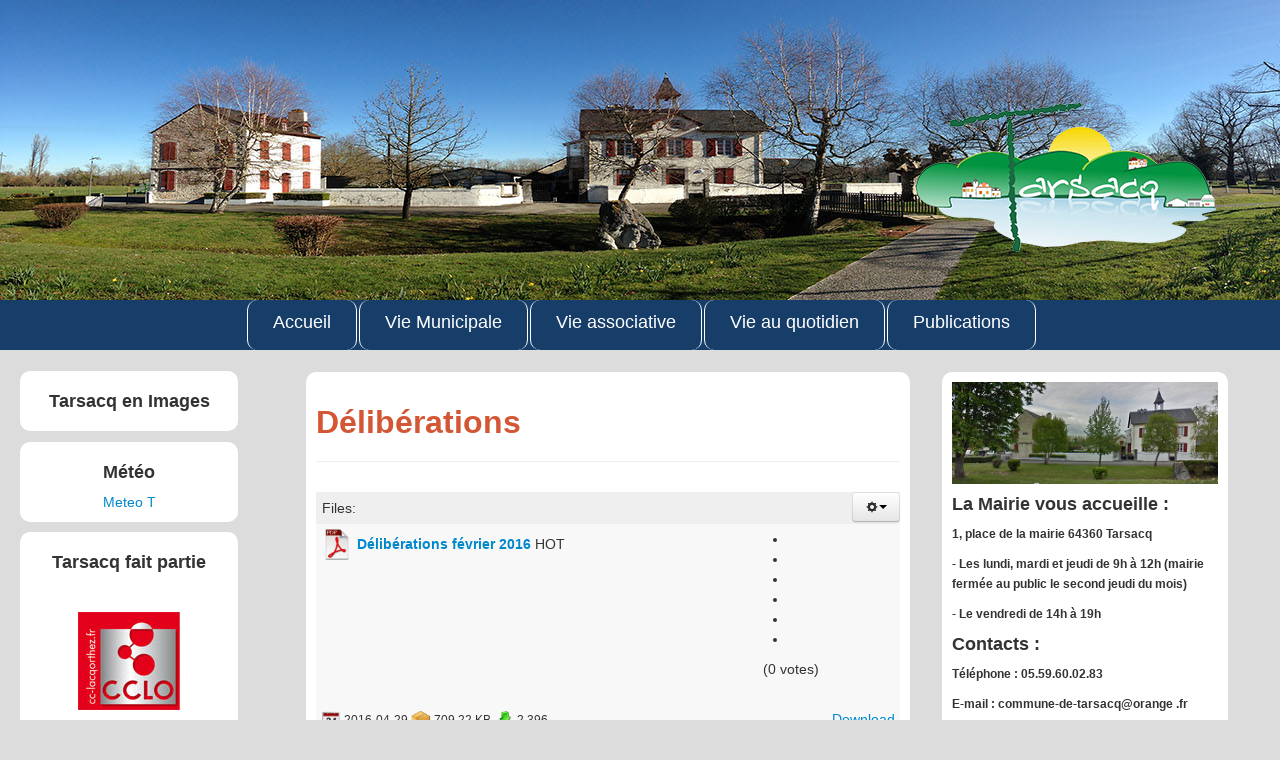

--- FILE ---
content_type: text/html; charset=utf-8
request_url: https://tarsacq.fr/index.php/publications/deliberations
body_size: 6232
content:



<!DOCTYPE html>


<html>
    <head>
      <base href="https://tarsacq.fr/index.php/publications/deliberations" />
  <meta http-equiv="content-type" content="text/html; charset=utf-8" />
  <meta name="author" content="Super Utilisateur" />
  <meta name="generator" content="Joomla! - Open Source Content Management" />
  <title>Délibérations</title>
  <link rel="stylesheet" href="https://tarsacq.fr/plugins/content/jdownloads/jdownloads/css/mos_jdownloads_file.css" type="text/css" />
  <link rel="stylesheet" href="https://tarsacq.fr/components/com_jdownloads/assets/css/jdownloads_fe.css" type="text/css" />
  <link rel="stylesheet" href="https://tarsacq.fr/components/com_jdownloads/assets/css/jdownloads_buttons.css" type="text/css" />
  <link rel="stylesheet" href="https://tarsacq.fr/components/com_jdownloads/assets/rating/css/ajaxvote.css" type="text/css" />
  <link rel="stylesheet" href="https://tarsacq.fr/plugins/content/jdownloads/jdownloads/lightbox/lightbox.css" type="text/css" />
  <link rel="stylesheet" href="https://tarsacq.fr/components/com_jdownloads/assets/css/jdownloads_custom.css" type="text/css" />
  <link rel="stylesheet" href="/media/jui/css/bootstrap.min.css" type="text/css" />
  <link rel="stylesheet" href="/media/jui/css/bootstrap-responsive.css" type="text/css" />
  <link rel="stylesheet" href="/templates/tarsacq/css/style.css" type="text/css" />
  <link rel="stylesheet" href="/modules/mod_slideshowck/themes/default/css/camera.css" type="text/css" />
  <link rel="stylesheet" href="https://fonts.googleapis.com/css?family=Droid+Sans" type="text/css" />
  <link rel="stylesheet" href="http://fonts.googleapis.com/css?family=Open+Sans" type="text/css" />
  <link rel="stylesheet" href="https://tarsacq.fr/modules/mod_gruemenu/css/styles.css" type="text/css" />
  <style type="text/css">
#camera_wrap_95 .camera_pag_ul li img, #camera_wrap_95 .camera_thumbs_cont ul li > img {height:75px;}
#camera_wrap_95 .camera_caption {
	display: block;
	position: absolute;
}
#camera_wrap_95 .camera_caption > div {
	-moz-border-radius: 5px 5px 5px 5px;-webkit-border-radius: 5px 5px 5px 5px;border-radius: 5px 5px 5px 5px;font-size: 12px;font-family:'Droid Sans';
}
#camera_wrap_95 .camera_caption > div div.slideshowck_description {
	font-size: 10px;
}

@media screen and (max-width: 480px) {
		.camera_caption {
			font-size: 0.6em !important;
		}
}
  </style>
  <script src="/media/jui/js/jquery.min.js" type="text/javascript"></script>
  <script src="/media/jui/js/jquery-noconflict.js" type="text/javascript"></script>
  <script src="/media/jui/js/jquery-migrate.min.js" type="text/javascript"></script>
  <script src="/media/jui/js/bootstrap.min.js" type="text/javascript"></script>
  <script src="https://tarsacq.fr/plugins/content/jdownloads/jdownloads/lightbox/lightbox.js" type="text/javascript"></script>
  <script src="https://tarsacq.fr/components/com_jdownloads/assets/rating/js/ajaxvote.js" type="text/javascript"></script>
  <script src="/media/system/js/caption.js" type="text/javascript"></script>
  <script src="/templates/tarsacq/js/main.js" type="text/javascript"></script>
  <script src="/modules/mod_slideshowck/assets/jquery.easing.1.3.js" type="text/javascript"></script>
  <script src="/modules/mod_slideshowck/assets/camera.min.js" type="text/javascript"></script>
  <script src="https://tarsacq.fr/modules/mod_gruemenu/js/touchwipe.min.js" type="text/javascript"></script>
  <script src="https://tarsacq.fr/modules/mod_gruemenu/js/sidr.js" type="text/javascript"></script>
  <script src="https://tarsacq.fr/modules/mod_gruemenu/js/script.js" type="text/javascript"></script>
  <script type="text/javascript">
jQuery(window).on('load',  function() {
				new JCaption('img.caption');
			});
jQuery(document).ready(function($) {
		$( '.navigation-toggle-94' ).sidr( {
			name     : 'sidr-main',
			source   : '#sidr-close, #gruemenu',
			side     : 'left',
			displace : false
		} );
		$( '.sidr-class-toggle-sidr-close' ).click( function() {
			$.sidr( 'close', 'sidr-main' );
			return false;
		} );
});

  </script>
  <script type="text/javascript">
            var live_site = 'https://tarsacq.fr/';
            var jwajaxvote_lang = new Array();
            jwajaxvote_lang['UPDATING'] = 'Updating...';
            jwajaxvote_lang['THANKS'] = 'Thanks for voting.';
            jwajaxvote_lang['ALREADY_VOTE'] = 'You have already voted for this item.';
            jwajaxvote_lang['VOTES'] = 'votes';
            jwajaxvote_lang['VOTE'] = 'vote';
            </script>
            <script type="text/javascript" src="https://tarsacq.fr/components/com_jdownloads/assets/rating/js/ajaxvote.php"></script>
  <!--[if lt IE 9]><script src="http://html5shim.googlecode.com/svn/trunk/html5.js" type="text/javascript"></script><script src="http://css3-mediaqueries-js.googlecode.com/svn/trunk/css3-mediaqueries.js" type="text/javascript"></script><![endif]-->

	
	
    <meta name="viewport" content="width=device-width, initial-scale=1.0">

</head>

<body>
    <div id = 'banner' class="hidden-tablet hidden-phone">
        <img src="/templates/tarsacq/images/logo.png" alt="logo" class="tarsacq ">
    </div>
    <img src="/templates/tarsacq/images/logo.png" alt="logo" class="hidden-desktop">
    <nav class="hidden-tablet hidden-phone">
        <ul class="">
<li class="item-101"><a class="first" href="/index.php" >Accueil</a></li><li class="item-111 deeper parent"><a class="first" href="/index.php/vie-municipale" >Vie Municipale</a><ul class="nav-child unstyled small"><li class="item-113"><a href="/index.php/vie-municipale/le-conseil-municipal" >Le Conseil Municipal</a></li><li class="item-158"><a href="/index.php/vie-municipale/historique" >Historique</a></li><li class="item-115"><a href="/index.php/vie-municipale/etat-civil" >Etat civil</a></li><li class="item-119"><a href="/index.php/vie-municipale/urbanisme" >Urbanisme</a></li><li class="item-120"><a href="/index.php/vie-municipale/cimetiere" >Cimetière</a></li><li class="item-121"><a href="/index.php/vie-municipale/locations" >Locations</a></li><li class="item-116"><a href="/index.php/vie-municipale/ecole" >Ecole</a></li><li class="item-117"><a href="/index.php/vie-municipale/ccas" >CCAS</a></li><li class="item-159"><a href="/index.php/vie-municipale/office-de-tourisme" >Office de tourisme</a></li></ul></li><li class="item-118 deeper parent"><a class="first" href="/index.php/vie-associative" >Vie associative</a><ul class="nav-child unstyled small"><li class="item-122"><a href="/index.php/vie-associative/l-acca-de-tarsacq" >L'ACCA de Tarsacq</a></li><li class="item-123"><a href="/index.php/vie-associative/le-foyer-rural" >Le foyer rural</a></li><li class="item-124"><a href="/index.php/vie-associative/sac-de-billes" >Sac de billes</a></li></ul></li><li class="item-114 deeper parent"><a class="first" href="/index.php/vie-au-quotidien" >Vie au quotidien</a><ul class="nav-child unstyled small"><li class="item-127"><a href="/index.php/vie-au-quotidien/entreprises-et-artisans" >Entreprises et Artisans</a></li><li class="item-128"><a href="/index.php/vie-au-quotidien/services-a-la-personne" >Services à la personne</a></li><li class="item-125"><a href="/index.php/vie-au-quotidien/infrastructures" >Infrastructures</a></li><li class="item-126"><a href="/index.php/vie-au-quotidien/collecte-des-dechets" >Collecte des déchets</a></li></ul></li><li class="item-108 active deeper parent"><a class="first" href="/index.php/publications" >Publications</a><ul class="nav-child unstyled small"><li class="item-109"><a href="/index.php/publications/informations" >Informations</a></li><li class="item-110"><a href="/index.php/publications/actualites" >Actualités</a></li><li class="item-141 current active"><a href="/index.php/publications/deliberations" >Délibérations</a></li><li class="item-142"><a href="/index.php/publications/gazettes" >Gazettes</a></li></ul></li></ul>

    </nav>  
    <div class="hidden-desktop">
<style>

/* Top-to-Bottom */
#gruemenu.grue_94 ul li { margin:0!important; padding:0!important }
#gruemenu.grue_94 > ul > li {float: left; display: inline-block; }
#gruemenu.grue_94 > ul > li.has-sub > a::after {border-top-color: #D1E3FB;  right: 17px; top: 50%; margin-top:-5px; }
#gruemenu.grue_94 > ul > li.has-sub.active > a::after,
#gruemenu.grue_94 > ul > li.has-sub:hover > a {border-top-color: #FFFFFF;}
#gruemenu.grue_94 ul ul { position: absolute; left: -9999px; top: auto; padding-top: 6px;}
#gruemenu.grue_94 > ul > li > ul::after { content: ""; position: absolute; width: 0; height: 0; border: 5px solid transparent; top: -3px; left: 20px;}
#gruemenu.grue_94 ul ul ul::after {content: "";position: absolute; width: 0; height: 0; border: 5px solid transparent;  top: 11px; left: -3px;}
#gruemenu.grue_94 > ul > li:hover > ul {top: auto;left: 0;}
#gruemenu.grue_94 ul ul ul {padding-top: 0;padding-left: 6px;}
#gruemenu.grue_94 ul ul > li:hover > ul {left: 220px;top: 0;}
#gruemenu.grue_94 > ul > li > ul::after { border-bottom-color: #192F4D}
#gruemenu.grue_94 ul ul ul::after {border-right-color:  #192F4D }
#gruemenu.grue_94 ul ul li.has-sub > a::after {border-left-color: #D1E3FB;   right: 17px; top: 14px; }
#gruemenu.grue_94 ul ul li.has-sub.active > a::after,
#gruemenu.grue_94 ul ul li.has-sub:hover > a::after {border-left-color:#FFFFFF; }
#gruemenu.grue_94 { background: #192F4D; }
#gruemenu.grue_94 ul li a, #gruemenu.grue_94 
#gruemenu.grue_94 {font-family: "Open Sans", Arial, Helvetica, sans-serif ;}
#gruemenu.grue_94,
#gruemenu.grue_94 ul,
#gruemenu.grue_94 ul li,
#gruemenu.grue_94 ul > li > a { font-size:13px}
#gruemenu.grue_94 ul > li > ul > li > a { font-size:11px!important}
#gruemenu.grue_94 > ul > li > a { color: #D1E3FB; text-transform:uppercase}
#gruemenu.grue_94 > ul > li:hover > a,
#gruemenu.grue_94 > ul > li > a:hover,
#gruemenu.grue_94 > ul > li.active > a {color: #FFFFFF; background: #11243D;}
#gruemenu.grue_94 ul ul li:hover > a,
#gruemenu.grue_94 ul ul li.active > a {color: #FFFFFF; background: #11243D;}
#gruemenu.grue_94 ul ul li a, #navigation-toggle {color: #D1E3FB; background: #192F4D;}
#gruemenu.grue_94 ul ul li:hover > a,
#gruemenu.grue_94 ul ul li.active > a,
#navigation-toggle:hover {color: #FFFFFF;background:#11243D;}
#gruemenu.grue_94 #menu-button{ color: #D1E3FB; }
#gruemenu.grue_94 {-webkit-border-radius: 3px; -moz-border-radius: 3px; -o-border-radius: 3px; border-radius: 3px;  border-radius: 3px;}
#gruemenu.grue_94 ul li:first-child > a  { border-top-left-radius: 3px; border-bottom-left-radius: 3px;}
#gruemenu.grue_94 ul ul li:first-child > a { border-top-left-radius: 3px; border-top-right-radius: 3px; border-bottom-left-radius: 0px; border-bottom-right-radius: px;}
#gruemenu.grue_94 ul ul li:last-child > a {border-top-left-radius: 0px; border-top-right-radius: 0px; border-bottom-left-radius: 3px; border-bottom-right-radius: 3px;}
#gruemenu.grue_94 #menu-button::after {border-top: 2px solid #D1E3FB; border-bottom: 2px solid #D1E3FB; }
#gruemenu.grue_94 #menu-button::before {border-top: 2px solid #D1E3FB; }
/* Enable Fixed Menu */
/* Enable Mobile Menu */
@media screen and (max-width: 720px) {
#navigation-toggle { z-index:999; display:block; position:fixed; top:10px; right:10px; padding:10px 10px; box-shadow:0px 1px 1px rgba(0,0,0,0.15);	border-radius:3px;	text-shadow:0px 1px 0px rgba(0,0,0,0.5); font-size:20px;		transition:color linear 0.15s; text-decoration: none !important; }
#navigation-toggle span.nav-line { display:block; height:3px; width:20px; margin-bottom:4px; background:#fff}
#navigation-toggle:hover {text-decoration:none;	}
#gruemenu.grue_94  {display: none;}
}	
</style>

<a href="#sidr-main" id="navigation-toggle" class="navigation-toggle-94"><span class="nav-line"></span><span class="nav-line"></span><span class="nav-line"></span></a>
<div id="sidr-close"><a href="#sidr-close" class="toggle-sidr-close"></a></div>
<div id="gruemenu" class="grue_94 ">
<ul >
<li class="item-101"><a class="first" href="/index.php" >Accueil</a></li><li class="item-111 has-sub parent"><a class="first" href="/index.php/vie-municipale" >Vie Municipale</a><ul class="sub-menu"><li class="item-113"><a href="/index.php/vie-municipale/le-conseil-municipal" >Le Conseil Municipal</a></li><li class="item-158"><a href="/index.php/vie-municipale/historique" >Historique</a></li><li class="item-115"><a href="/index.php/vie-municipale/etat-civil" >Etat civil</a></li><li class="item-119"><a href="/index.php/vie-municipale/urbanisme" >Urbanisme</a></li><li class="item-120"><a href="/index.php/vie-municipale/cimetiere" >Cimetière</a></li><li class="item-121"><a href="/index.php/vie-municipale/locations" >Locations</a></li><li class="item-116"><a href="/index.php/vie-municipale/ecole" >Ecole</a></li><li class="item-117"><a href="/index.php/vie-municipale/ccas" >CCAS</a></li><li class="item-159"><a href="/index.php/vie-municipale/office-de-tourisme" >Office de tourisme</a></li></ul></li><li class="item-118 has-sub parent"><a class="first" href="/index.php/vie-associative" >Vie associative</a><ul class="sub-menu"><li class="item-122"><a href="/index.php/vie-associative/l-acca-de-tarsacq" >L'ACCA de Tarsacq</a></li><li class="item-123"><a href="/index.php/vie-associative/le-foyer-rural" >Le foyer rural</a></li><li class="item-124"><a href="/index.php/vie-associative/sac-de-billes" >Sac de billes</a></li></ul></li><li class="item-114 has-sub parent"><a class="first" href="/index.php/vie-au-quotidien" >Vie au quotidien</a><ul class="sub-menu"><li class="item-127"><a href="/index.php/vie-au-quotidien/entreprises-et-artisans" >Entreprises et Artisans</a></li><li class="item-128"><a href="/index.php/vie-au-quotidien/services-a-la-personne" >Services à la personne</a></li><li class="item-125"><a href="/index.php/vie-au-quotidien/infrastructures" >Infrastructures</a></li><li class="item-126"><a href="/index.php/vie-au-quotidien/collecte-des-dechets" >Collecte des déchets</a></li></ul></li><li class="item-108 active has-sub parent"><a class="first" href="/index.php/publications" >Publications</a><ul class="sub-menu"><li class="item-109"><a href="/index.php/publications/informations" >Informations</a></li><li class="item-110"><a href="/index.php/publications/actualites" >Actualités</a></li><li class="item-141 current active"><a href="/index.php/publications/deliberations" >Délibérations</a></li><li class="item-142"><a href="/index.php/publications/gazettes" >Gazettes</a></li></ul></li></ul>
</div>

<script type="text/javascript">
  var el = document.getElementById('TheGrue');
  if(el) {el.style.display += el.style.display = 'none';}
</script>




</div>
    <div class='content container-fluid'>
	<div class="row-fluid">
        <div class="left span2 hidden-tablet hidden-phone" >
            
            <aside>
                <h4>Tarsacq en Images</h4>
                
		<!--[if lte IE 7]>
		<link href="/modules/mod_slideshowck/themes/default/css/camera_ie.css" rel="stylesheet" type="text/css" />
		<![endif]-->
		<!--[if IE 8]>
		<link href="/modules/mod_slideshowck/themes/default/css/camera_ie8.css" rel="stylesheet" type="text/css" />
		<![endif]--><script type="text/javascript">
       jQuery(function(){
        jQuery('#camera_wrap_95').camera({
                height: '62%',
                minHeight: '',
                pauseOnClick: false,
                hover: 1,
                fx: 'random',
                loader: 'pie',
                pagination: 1,
                thumbnails: 1,
                thumbheight: 75,
                thumbwidth: 100,
                time: 7000,
                transPeriod: 1500,
                alignment: 'center',
                autoAdvance: 1,
                mobileAutoAdvance: 1,
                portrait: 0,
                barDirection: 'leftToRight',
                imagePath: '/modules/mod_slideshowck/images/',
                lightbox: 'mediaboxck',
                fullpage: 0,
				mobileimageresolution: '0',
                navigationHover: true,
					mobileNavHover: true,
					navigation: true,
					playPause: true,
                barPosition: 'bottom',
				container: ''
        });
}); </script><!-- debut Slideshow CK -->
<div class="slideshowck camera_wrap camera_amber_skin" id="camera_wrap_95">
			<div data-thumb="/images/slider/th/DSC_0086_th.JPG" data-src="/images/slider/DSC_0086.JPG" >
					</div>
		<div data-thumb="/images/slider/th/canal_th.jpg" data-src="/images/slider/canal.jpg" >
					</div>
		<div data-thumb="/images/slider/th/DSC_0083 (2)_th.JPG" data-src="/images/slider/DSC_0083 (2).JPG" >
					</div>
		<div data-thumb="/images/slider/th/DSC_0034_th.JPG" data-src="/images/slider/DSC_0034.JPG" >
					</div>
		<div data-thumb="/images/slider/th/P1050032_th.JPG" data-src="/images/slider/P1050032.JPG" >
					</div>
		<div data-thumb="/images/slider/th/DSC_0087_th.JPG" data-src="/images/slider/DSC_0087.JPG" >
					</div>
		<div data-thumb="/images/slider/th/DSC_0093_th.JPG" data-src="/images/slider/DSC_0093.JPG" >
					</div>
</div>
<div style="clear:both;"></div>
<!-- fin Slideshow CK -->

                
            </aside>
            <aside>
                <h4>Météo</h4>
                <a id='lcm2K13_305' href='http://france.lachainemeteo.com/meteo-france/ville/previsions-meteo-tarsacq-39986-0.php'>Meteo T</a>
                <script src='http://services.lachainemeteo.com/meteodirect/generationjs/javascript?type_affichage=vignette&w=140&h=175&idc=lcm2K13&entite=39986&type_entite=1&echeance=0&rand=305'></script>
            </aside>
            <aside>
                <h4>Tarsacq fait partie</h4>
                <br>
                
                <ul class="logo">
                    <li><a href="http://www.cc-lacqorthez.fr/" target="blank">
					<img src="/templates/tarsacq/images/lacq_part.jpg" alt="logo_lacq"></a></li>
                    <li><a href="http://www.le64.fr/accueil.html" target="blank">
					<img src="/templates/tarsacq/images/logo_dep.png" alt="logo_dep"></a></li>
                    <li><a href="http://laregion-alpc.fr/" target="blank">
					<img src="/templates/tarsacq/images/region.png" alt="logo_reg"></a></li>
					<li><a href="http://coeurdebearn.com/" target="blank">
					<img src="/templates/tarsacq/images/COEURDEBEARN.jpg" alt="logo_cdb"></a></li>
                </ul>
				
            </aside>
        </div>
        <div class="content-top hidden-tablet hidden-phone" >
            <div class="span6 offset1 info">
						<div id="system-message-container">
	</div>

                        <div class="item-page" itemscope itemtype="http://schema.org/Article">
	<meta itemprop="inLanguage" content="fr-FR" />
	
		
			<div class="page-header">
		<h2 itemprop="name">
							Délibérations					</h2>
							</div>
							
<div class="icons">
	
					<div class="btn-group pull-right">
				<a class="btn dropdown-toggle" data-toggle="dropdown" href="#"> <span class="icon-cog"></span><span class="caret"></span> </a>
								<ul class="dropdown-menu">
											<li class="print-icon"> <a href="/index.php/publications/deliberations?tmpl=component&amp;print=1&amp;page=" title="Imprimer" onclick="window.open(this.href,'win2','status=no,toolbar=no,scrollbars=yes,titlebar=no,menubar=no,resizable=yes,width=640,height=480,directories=no,location=no'); return false;" rel="nofollow"><span class="icon-print"></span>Imprimer</a> </li>
																<li class="email-icon"> <a href="/index.php/component/mailto/?tmpl=component&amp;template=tarsacq&amp;link=8f80f32faa44273228f0de248b0c0c55c6ca12f3" title="E-mail" onclick="window.open(this.href,'win2','width=400,height=350,menubar=yes,resizable=yes'); return false;" rel="nofollow"><span class="icon-envelope"></span>E-mail</a> </li>
														</ul>
			</div>
		
	</div>
			
	
	
		
						<div itemprop="articleBody">
		<p><div class="jd_content"><div style="background-color:#EFEFEF; padding:6px;">
Files:</div>

<table class = "" width="100%" border="0" cellpadding="5" cellspacing="5" style="background:#F8F8F8;border-bottom:1px solid #cccccc;">
     <tr valign="top">
        <td width="80%" valign="top"><a href="/index.php/component/jdownloads/download/3-deliberations/4-deliberation-fevrier-2016"><img src="https://tarsacq.fr/images/jdownloads/fileimages/pdf.png" align="top" width="32" height="32" border="0" alt="" /></a>  <b><a href="/index.php/component/jdownloads/download/3-deliberations/4-deliberation-fevrier-2016">Délibérations février 2016</a></b>
            <span class="jdbutton jred jstatus">HOT</span> 
        </td>
        <td>
            <div class="jwajaxvote-inline-rating">
            <ul class="jwajaxvote-star-rating">
            <li id="rating4" class="current-rating" style="width:0%;"></li>
            <li><a href="javascript:void(null)" onclick="javascript:jwAjaxVote(4,1,0,0);" title="1 star out of 5" class="one-star"></a></li>
            <li><a href="javascript:void(null)" onclick="javascript:jwAjaxVote(4,2,0,0);" title="2 stars out of 5" class="two-stars"></a></li>
            <li><a href="javascript:void(null)" onclick="javascript:jwAjaxVote(4,3,0,0);" title="3 stars out of 5" class="three-stars"></a></li>
            <li><a href="javascript:void(null)" onclick="javascript:jwAjaxVote(4,4,0,0);" title="4 stars out of 5" class="four-stars"></a></li>
            <li><a href="javascript:void(null)" onclick="javascript:jwAjaxVote(4,5,0,0);" title="5 stars out of 5" class="five-stars"></a></li>
            </ul>
            <div id="jwajaxvote4" class="jwajaxvote-box">
            (0 votes)
            </div>
            </div>
            <div class="jwajaxvote-clr"></div></td>
       <td></td>
     </tr>
     <tr valign="top">
        <td valign="top" class="jd_body"></td>        
        <td valign="top" class="jd_body" width="90%"></td>
     </tr>
     <tr>
        <td valign="top" width="10%" align="center"></td>
     </tr>
     <tr>
        <td class = "" style="background:#F8F8F8; padding:5px;" valign="top" width="90%"><small>   <img src="https://tarsacq.fr/images/jdownloads/miniimages/date.png" style="vertical-align:middle;" width="20" height="20" border="0" alt="Date" title="Date" />&nbsp;2016-04-29   <img src="https://tarsacq.fr/images/jdownloads/miniimages/stuff.png" style="vertical-align:middle;" width="20" height="20" border="0" alt="File Size" title="File Size" />&nbsp;709.22 KB <img src="https://tarsacq.fr/images/jdownloads/miniimages/download.png" style="vertical-align:middle;" width="20" height="20" border="0" alt="Download" title="Downloads" />&nbsp;2 396</small></td>
<td> </td>
        <td valign="top" width="10%" align="center">
            <a  href="/index.php/component/jdownloads/summary/3-deliberations/4-deliberation-fevrier-2016" alt="Download" class="jdbutton jorange jsmall">Download</a>
        </td>
     </tr>
     <tr><td></td></tr>
</table></div></p>
<p><div class="jd_content">

<table class = "" width="100%" border="0" cellpadding="5" cellspacing="5" style="background:#F8F8F8;border-bottom:1px solid #cccccc;">
     <tr valign="top">
        <td width="80%" valign="top"><a href="/index.php/component/jdownloads/download/3-deliberations/5-deliberation-mars-2016"><img src="https://tarsacq.fr/images/jdownloads/fileimages/pdf.png" align="top" width="32" height="32" border="0" alt="" /></a>  <b><a href="/index.php/component/jdownloads/download/3-deliberations/5-deliberation-mars-2016">Délibérations mars 2016</a></b>
            <span class="jdbutton jred jstatus">HOT</span> 
        </td>
        <td>
            <div class="jwajaxvote-inline-rating">
            <ul class="jwajaxvote-star-rating">
            <li id="rating5" class="current-rating" style="width:0%;"></li>
            <li><a href="javascript:void(null)" onclick="javascript:jwAjaxVote(5,1,0,0);" title="1 star out of 5" class="one-star"></a></li>
            <li><a href="javascript:void(null)" onclick="javascript:jwAjaxVote(5,2,0,0);" title="2 stars out of 5" class="two-stars"></a></li>
            <li><a href="javascript:void(null)" onclick="javascript:jwAjaxVote(5,3,0,0);" title="3 stars out of 5" class="three-stars"></a></li>
            <li><a href="javascript:void(null)" onclick="javascript:jwAjaxVote(5,4,0,0);" title="4 stars out of 5" class="four-stars"></a></li>
            <li><a href="javascript:void(null)" onclick="javascript:jwAjaxVote(5,5,0,0);" title="5 stars out of 5" class="five-stars"></a></li>
            </ul>
            <div id="jwajaxvote5" class="jwajaxvote-box">
            (0 votes)
            </div>
            </div>
            <div class="jwajaxvote-clr"></div></td>
       <td></td>
     </tr>
     <tr valign="top">
        <td valign="top" class="jd_body"></td>        
        <td valign="top" class="jd_body" width="90%"></td>
     </tr>
     <tr>
        <td valign="top" width="10%" align="center"></td>
     </tr>
     <tr>
        <td class = "" style="background:#F8F8F8; padding:5px;" valign="top" width="90%"><small>   <img src="https://tarsacq.fr/images/jdownloads/miniimages/date.png" style="vertical-align:middle;" width="20" height="20" border="0" alt="Date" title="Date" />&nbsp;2016-04-29   <img src="https://tarsacq.fr/images/jdownloads/miniimages/stuff.png" style="vertical-align:middle;" width="20" height="20" border="0" alt="File Size" title="File Size" />&nbsp;1.14 MB <img src="https://tarsacq.fr/images/jdownloads/miniimages/download.png" style="vertical-align:middle;" width="20" height="20" border="0" alt="Download" title="Downloads" />&nbsp;2 763</small></td>
<td> </td>
        <td valign="top" width="10%" align="center">
            <a  href="/index.php/component/jdownloads/summary/3-deliberations/5-deliberation-mars-2016" alt="Download" class="jdbutton jorange jsmall">Download</a>
        </td>
     </tr>
     <tr><td></td></tr>
</table></div></p>
<p><div class="jd_content">

<table class = "" width="100%" border="0" cellpadding="5" cellspacing="5" style="background:#F8F8F8;border-bottom:1px solid #cccccc;">
     <tr valign="top">
        <td width="80%" valign="top"><a href="/index.php/component/jdownloads/download/3-deliberations/6-deliberation-avril-2016"><img src="https://tarsacq.fr/images/jdownloads/fileimages/pdf.png" align="top" width="32" height="32" border="0" alt="" /></a>  <b><a href="/index.php/component/jdownloads/download/3-deliberations/6-deliberation-avril-2016">Délibérations avril 2016</a></b>
            <span class="jdbutton jred jstatus">HOT</span> 
        </td>
        <td>
            <div class="jwajaxvote-inline-rating">
            <ul class="jwajaxvote-star-rating">
            <li id="rating6" class="current-rating" style="width:0%;"></li>
            <li><a href="javascript:void(null)" onclick="javascript:jwAjaxVote(6,1,0,0);" title="1 star out of 5" class="one-star"></a></li>
            <li><a href="javascript:void(null)" onclick="javascript:jwAjaxVote(6,2,0,0);" title="2 stars out of 5" class="two-stars"></a></li>
            <li><a href="javascript:void(null)" onclick="javascript:jwAjaxVote(6,3,0,0);" title="3 stars out of 5" class="three-stars"></a></li>
            <li><a href="javascript:void(null)" onclick="javascript:jwAjaxVote(6,4,0,0);" title="4 stars out of 5" class="four-stars"></a></li>
            <li><a href="javascript:void(null)" onclick="javascript:jwAjaxVote(6,5,0,0);" title="5 stars out of 5" class="five-stars"></a></li>
            </ul>
            <div id="jwajaxvote6" class="jwajaxvote-box">
            (0 votes)
            </div>
            </div>
            <div class="jwajaxvote-clr"></div></td>
       <td></td>
     </tr>
     <tr valign="top">
        <td valign="top" class="jd_body"></td>        
        <td valign="top" class="jd_body" width="90%"></td>
     </tr>
     <tr>
        <td valign="top" width="10%" align="center"></td>
     </tr>
     <tr>
        <td class = "" style="background:#F8F8F8; padding:5px;" valign="top" width="90%"><small>   <img src="https://tarsacq.fr/images/jdownloads/miniimages/date.png" style="vertical-align:middle;" width="20" height="20" border="0" alt="Date" title="Date" />&nbsp;2016-04-29   <img src="https://tarsacq.fr/images/jdownloads/miniimages/stuff.png" style="vertical-align:middle;" width="20" height="20" border="0" alt="File Size" title="File Size" />&nbsp;489.8 KB <img src="https://tarsacq.fr/images/jdownloads/miniimages/download.png" style="vertical-align:middle;" width="20" height="20" border="0" alt="Download" title="Downloads" />&nbsp;2 282</small></td>
<td> </td>
        <td valign="top" width="10%" align="center">
            <a  href="/index.php/component/jdownloads/summary/3-deliberations/6-deliberation-avril-2016" alt="Download" class="jdbutton jorange jsmall">Download</a>
        </td>
     </tr>
     <tr><td></td></tr>
</table></div></p> 	</div>

				<dl class="article-info muted">

		
			<dt class="article-info-term">
									Détails							</dt>

			
			
			
										<dd class="published">
				<span class="icon-calendar"></span>
				<time datetime="2016-04-13T14:13:47+00:00" itemprop="datePublished">
					Publication : 13 avril 2016				</time>
			</dd>					
					
			
						</dl>
			
								</div>

		</div>
            <div class="span3 info">
                <img src="/templates/tarsacq/images/mairie.png" alt="mairie">
                <h4>La Mairie vous accueille :</h4>
                <h6>1, place de la mairie 64360 Tarsacq</h6>
                <h6>- Les lundi, mardi et jeudi de 9h à 12h (mairie fermée au public le second jeudi du mois)</h6>
                <h6>- Le vendredi de 14h à 19h</h6>
                <h4>Contacts :</h4>
                <h6>Téléphone : 05.59.60.02.83</h6>
                <h6>E-mail : commune-de-tarsacq@orange .fr</h6>
        </div>
           
               

            </div>
			        <div class="hidden-desktop" >
            <div class="span6  info">
						<div id="system-message-container">
	</div>

                        <div class="item-page" itemscope itemtype="http://schema.org/Article">
	<meta itemprop="inLanguage" content="fr-FR" />
	
		
			<div class="page-header">
		<h2 itemprop="name">
							Délibérations					</h2>
							</div>
							
<div class="icons">
	
					<div class="btn-group pull-right">
				<a class="btn dropdown-toggle" data-toggle="dropdown" href="#"> <span class="icon-cog"></span><span class="caret"></span> </a>
								<ul class="dropdown-menu">
											<li class="print-icon"> <a href="/index.php/publications/deliberations?tmpl=component&amp;print=1&amp;page=" title="Imprimer" onclick="window.open(this.href,'win2','status=no,toolbar=no,scrollbars=yes,titlebar=no,menubar=no,resizable=yes,width=640,height=480,directories=no,location=no'); return false;" rel="nofollow"><span class="icon-print"></span>Imprimer</a> </li>
																<li class="email-icon"> <a href="/index.php/component/mailto/?tmpl=component&amp;template=tarsacq&amp;link=8f80f32faa44273228f0de248b0c0c55c6ca12f3" title="E-mail" onclick="window.open(this.href,'win2','width=400,height=350,menubar=yes,resizable=yes'); return false;" rel="nofollow"><span class="icon-envelope"></span>E-mail</a> </li>
														</ul>
			</div>
		
	</div>
			
	
	
		
						<div itemprop="articleBody">
		<p><div class="jd_content"><div style="background-color:#EFEFEF; padding:6px;">
Files:</div>

<table class = "" width="100%" border="0" cellpadding="5" cellspacing="5" style="background:#F8F8F8;border-bottom:1px solid #cccccc;">
     <tr valign="top">
        <td width="80%" valign="top"><a href="/index.php/component/jdownloads/download/3-deliberations/4-deliberation-fevrier-2016"><img src="https://tarsacq.fr/images/jdownloads/fileimages/pdf.png" align="top" width="32" height="32" border="0" alt="" /></a>  <b><a href="/index.php/component/jdownloads/download/3-deliberations/4-deliberation-fevrier-2016">Délibérations février 2016</a></b>
            <span class="jdbutton jred jstatus">HOT</span> 
        </td>
        <td>
            <div class="jwajaxvote-inline-rating">
            <ul class="jwajaxvote-star-rating">
            <li id="rating4" class="current-rating" style="width:0%;"></li>
            <li><a href="javascript:void(null)" onclick="javascript:jwAjaxVote(4,1,0,0);" title="1 star out of 5" class="one-star"></a></li>
            <li><a href="javascript:void(null)" onclick="javascript:jwAjaxVote(4,2,0,0);" title="2 stars out of 5" class="two-stars"></a></li>
            <li><a href="javascript:void(null)" onclick="javascript:jwAjaxVote(4,3,0,0);" title="3 stars out of 5" class="three-stars"></a></li>
            <li><a href="javascript:void(null)" onclick="javascript:jwAjaxVote(4,4,0,0);" title="4 stars out of 5" class="four-stars"></a></li>
            <li><a href="javascript:void(null)" onclick="javascript:jwAjaxVote(4,5,0,0);" title="5 stars out of 5" class="five-stars"></a></li>
            </ul>
            <div id="jwajaxvote4" class="jwajaxvote-box">
            (0 votes)
            </div>
            </div>
            <div class="jwajaxvote-clr"></div></td>
       <td></td>
     </tr>
     <tr valign="top">
        <td valign="top" class="jd_body"></td>        
        <td valign="top" class="jd_body" width="90%"></td>
     </tr>
     <tr>
        <td valign="top" width="10%" align="center"></td>
     </tr>
     <tr>
        <td class = "" style="background:#F8F8F8; padding:5px;" valign="top" width="90%"><small>   <img src="https://tarsacq.fr/images/jdownloads/miniimages/date.png" style="vertical-align:middle;" width="20" height="20" border="0" alt="Date" title="Date" />&nbsp;2016-04-29   <img src="https://tarsacq.fr/images/jdownloads/miniimages/stuff.png" style="vertical-align:middle;" width="20" height="20" border="0" alt="File Size" title="File Size" />&nbsp;709.22 KB <img src="https://tarsacq.fr/images/jdownloads/miniimages/download.png" style="vertical-align:middle;" width="20" height="20" border="0" alt="Download" title="Downloads" />&nbsp;2 396</small></td>
<td> </td>
        <td valign="top" width="10%" align="center">
            <a  href="/index.php/component/jdownloads/summary/3-deliberations/4-deliberation-fevrier-2016" alt="Download" class="jdbutton jorange jsmall">Download</a>
        </td>
     </tr>
     <tr><td></td></tr>
</table></div></p>
<p><div class="jd_content">

<table class = "" width="100%" border="0" cellpadding="5" cellspacing="5" style="background:#F8F8F8;border-bottom:1px solid #cccccc;">
     <tr valign="top">
        <td width="80%" valign="top"><a href="/index.php/component/jdownloads/download/3-deliberations/5-deliberation-mars-2016"><img src="https://tarsacq.fr/images/jdownloads/fileimages/pdf.png" align="top" width="32" height="32" border="0" alt="" /></a>  <b><a href="/index.php/component/jdownloads/download/3-deliberations/5-deliberation-mars-2016">Délibérations mars 2016</a></b>
            <span class="jdbutton jred jstatus">HOT</span> 
        </td>
        <td>
            <div class="jwajaxvote-inline-rating">
            <ul class="jwajaxvote-star-rating">
            <li id="rating5" class="current-rating" style="width:0%;"></li>
            <li><a href="javascript:void(null)" onclick="javascript:jwAjaxVote(5,1,0,0);" title="1 star out of 5" class="one-star"></a></li>
            <li><a href="javascript:void(null)" onclick="javascript:jwAjaxVote(5,2,0,0);" title="2 stars out of 5" class="two-stars"></a></li>
            <li><a href="javascript:void(null)" onclick="javascript:jwAjaxVote(5,3,0,0);" title="3 stars out of 5" class="three-stars"></a></li>
            <li><a href="javascript:void(null)" onclick="javascript:jwAjaxVote(5,4,0,0);" title="4 stars out of 5" class="four-stars"></a></li>
            <li><a href="javascript:void(null)" onclick="javascript:jwAjaxVote(5,5,0,0);" title="5 stars out of 5" class="five-stars"></a></li>
            </ul>
            <div id="jwajaxvote5" class="jwajaxvote-box">
            (0 votes)
            </div>
            </div>
            <div class="jwajaxvote-clr"></div></td>
       <td></td>
     </tr>
     <tr valign="top">
        <td valign="top" class="jd_body"></td>        
        <td valign="top" class="jd_body" width="90%"></td>
     </tr>
     <tr>
        <td valign="top" width="10%" align="center"></td>
     </tr>
     <tr>
        <td class = "" style="background:#F8F8F8; padding:5px;" valign="top" width="90%"><small>   <img src="https://tarsacq.fr/images/jdownloads/miniimages/date.png" style="vertical-align:middle;" width="20" height="20" border="0" alt="Date" title="Date" />&nbsp;2016-04-29   <img src="https://tarsacq.fr/images/jdownloads/miniimages/stuff.png" style="vertical-align:middle;" width="20" height="20" border="0" alt="File Size" title="File Size" />&nbsp;1.14 MB <img src="https://tarsacq.fr/images/jdownloads/miniimages/download.png" style="vertical-align:middle;" width="20" height="20" border="0" alt="Download" title="Downloads" />&nbsp;2 763</small></td>
<td> </td>
        <td valign="top" width="10%" align="center">
            <a  href="/index.php/component/jdownloads/summary/3-deliberations/5-deliberation-mars-2016" alt="Download" class="jdbutton jorange jsmall">Download</a>
        </td>
     </tr>
     <tr><td></td></tr>
</table></div></p>
<p><div class="jd_content">

<table class = "" width="100%" border="0" cellpadding="5" cellspacing="5" style="background:#F8F8F8;border-bottom:1px solid #cccccc;">
     <tr valign="top">
        <td width="80%" valign="top"><a href="/index.php/component/jdownloads/download/3-deliberations/6-deliberation-avril-2016"><img src="https://tarsacq.fr/images/jdownloads/fileimages/pdf.png" align="top" width="32" height="32" border="0" alt="" /></a>  <b><a href="/index.php/component/jdownloads/download/3-deliberations/6-deliberation-avril-2016">Délibérations avril 2016</a></b>
            <span class="jdbutton jred jstatus">HOT</span> 
        </td>
        <td>
            <div class="jwajaxvote-inline-rating">
            <ul class="jwajaxvote-star-rating">
            <li id="rating6" class="current-rating" style="width:0%;"></li>
            <li><a href="javascript:void(null)" onclick="javascript:jwAjaxVote(6,1,0,0);" title="1 star out of 5" class="one-star"></a></li>
            <li><a href="javascript:void(null)" onclick="javascript:jwAjaxVote(6,2,0,0);" title="2 stars out of 5" class="two-stars"></a></li>
            <li><a href="javascript:void(null)" onclick="javascript:jwAjaxVote(6,3,0,0);" title="3 stars out of 5" class="three-stars"></a></li>
            <li><a href="javascript:void(null)" onclick="javascript:jwAjaxVote(6,4,0,0);" title="4 stars out of 5" class="four-stars"></a></li>
            <li><a href="javascript:void(null)" onclick="javascript:jwAjaxVote(6,5,0,0);" title="5 stars out of 5" class="five-stars"></a></li>
            </ul>
            <div id="jwajaxvote6" class="jwajaxvote-box">
            (0 votes)
            </div>
            </div>
            <div class="jwajaxvote-clr"></div></td>
       <td></td>
     </tr>
     <tr valign="top">
        <td valign="top" class="jd_body"></td>        
        <td valign="top" class="jd_body" width="90%"></td>
     </tr>
     <tr>
        <td valign="top" width="10%" align="center"></td>
     </tr>
     <tr>
        <td class = "" style="background:#F8F8F8; padding:5px;" valign="top" width="90%"><small>   <img src="https://tarsacq.fr/images/jdownloads/miniimages/date.png" style="vertical-align:middle;" width="20" height="20" border="0" alt="Date" title="Date" />&nbsp;2016-04-29   <img src="https://tarsacq.fr/images/jdownloads/miniimages/stuff.png" style="vertical-align:middle;" width="20" height="20" border="0" alt="File Size" title="File Size" />&nbsp;489.8 KB <img src="https://tarsacq.fr/images/jdownloads/miniimages/download.png" style="vertical-align:middle;" width="20" height="20" border="0" alt="Download" title="Downloads" />&nbsp;2 282</small></td>
<td> </td>
        <td valign="top" width="10%" align="center">
            <a  href="/index.php/component/jdownloads/summary/3-deliberations/6-deliberation-avril-2016" alt="Download" class="jdbutton jorange jsmall">Download</a>
        </td>
     </tr>
     <tr><td></td></tr>
</table></div></p> 	</div>

				<dl class="article-info muted">

		
			<dt class="article-info-term">
									Détails							</dt>

			
			
			
										<dd class="published">
				<span class="icon-calendar"></span>
				<time datetime="2016-04-13T14:13:47+00:00" itemprop="datePublished">
					Publication : 13 avril 2016				</time>
			</dd>					
					
			
						</dl>
			
								</div>

		</div>
             <div class="span3 info">
                <img src="/templates/tarsacq/images/mairie.png" alt="mairie">
                <h4>La Mairie vous accueille :</h4>
                <h6>1, place de la mairie 64360 Tarsacq</h6>
                <h6>- Le lundi, mardi et jeudi de 9h à 12h (mairie fermée au public le second jeudi du mois)</h6>
                <h6>- Le vendredi de 14h à 19h</h6>
                <h4>Contacts :</h4>
                <h6>Téléphone : 05.59.60.02.83</h6>
                <h6>E-mail : commune-de-tarsacq@orange .fr</h6>
        </div> 
		</div>
           
               

            </div>
            
            <div class="row-fluid " >
			
            
            
            
            
			
        </div>

    </div>
    <footer class="span12 hidden-tablet hidden-phone bottom">
        <ul class="plan">
            <li class ='title'><a href="/index.php/publications/deliberations?id=11" >Accueil</a></li> 
        </ul>
        <ul class="plan">
            <li class ='title'><a href="/index.php/vie-municipale" >Vie municipale</a></li>
            <li><a href="/index.php/vie-municipale/le-conseil-municipal" >Le conseil municipal</a></li>
            <li><a href="/index.php/vie-municipale/etat-civil" >Etat civil</a></li>
            <li><a href="/index.php/vie-municipale/urbanisme" >Urbanisme</a></li>
            <li><a href="/index.php/vie-municipale/cimetiere" >Cimetière</a></li>  
			<li><a href="/index.php/vie-municipale/locations" >Locations</a></li>
			<li><a href="/index.php/vie-municipale/ecole" >Ecole</a></li>
			<li><a href="/index.php/vie-municipale/ccas" >CCAS</a></li>			
        </ul>
        <ul class="plan">
            <li class ='title'><a href="/index.php/vie-associative" >Vie associative </a></li>
            <li><a href="/index.php/vie-associative/l-acca-de-tarsacq" >L'ACCA de Tarsacq</a></li>
            <li><a href="/index.php/vie-associative/le-foyer-rural" >Le foyer rural</a></li>
            <li><a href="/index.php/vie-associative/sac-de-billes" >Sac de billes</a></li>
        </ul>
        <ul class="plan">
            <li class ='title'><a href="/index.php/vie-au-quotidien" >Vie au quotidien</a></li>                    
            <li><a href="/vie-au-quotidien/entreprises-et-artisans" >Entreprises et artisans</a></li>
            <li><a href="/index.php/vie-au-quotidien/services-a-la-personne" >Services à la personne</a></li>    
			<li><a href="/index.php/vie-au-quotidien/infrastructures" >Infrastructures</a></li>  
			<li><a href="/index.php/vie-au-quotidien/collecte-des-dechets" >Collecte des déchets</a></li>  			
        </ul>
		<ul class="plan">
            <li class ='title'><a href="/index.php/publications" >Publications</a></li>                    
            <li><a href="/index.php/publications/informations" >Informations</a></li>
            <li><a href="/index.php/publications/actualites" >Actualités</a></li>    
			<li><a href="/index.php/publications/deliberations" >Gazettes</a></li>  
			<li><a href="/index.php/publications/gazettes" >Délibérations</a></li>  			
        </ul>
		
    </footer>
	<div class ="legal">
	<a href="/index.php/publications/deliberations?id=30" class="legal">Mentions légales</a>
	<div>
</body>
</html>


--- FILE ---
content_type: text/css
request_url: https://tarsacq.fr/templates/tarsacq/css/style.css
body_size: 1170
content:
/*
To change this license header, choose License Headers in Project Properties.
To change this template file, choose Tools | Templates
and open the template in the editor.
*/
/* 
    Created on : 13 févr. 2016, 16:55:03
    Author     : Thomas
*/

body { 
    margin: 0px;
    padding: 0px;
    width : 100%;
    background-color: #DCDCDC;
    font-family: Arial, Helvetica, sans-serif;

}

#banner{
    margin:0;
    padding:0; 
    max-height: 300px;
    min-height: 300px;
    background: url(../images/IMG_0052.JPG) ; 
}
.tarsacq{
    padding-top: 8%;
    float:right;
	padding-right: 5%;
}


nav ul {
 
    background-color: #173E69;
    list-style: none;
    position: relative;
    text-align: center;
    margin:auto;
    padding: 0;
    font-family: Helvetica;
    height: 50px;
    

}
nav ul:after {
    color: white;
    content: "";
    clear: both; 
    display: block;
}
li.item-101,li.item-111,li.item-108,li.item-114, li.item-118{
    display: inline-block;
    height: 50px;
    margin-left: 2px;

}
li.item-101 a,li.item-111 a,li.item-108 a,li.item-114 a,li.item-118 a{
    padding-left: 25px;
    padding-right:  25px;   
    

}
li.last{
    border-style: solid;
    
    border-width  :0px 2px 0px 2px;
}
.first{
     height: 45px;
}
nav ul li {
    height: 35px;
    color: white;
    float: none;
    line-height: 35px;
    display: inline;
    border-style: solid;
    border-width  :0px 1px 0px 1px;
    
    border-radius: 10px;
    
}
nav ul li a {
    display: block; 
    text-align: center;
    color: white; 
    text-decoration: none;
    padding-left: 10px;
    padding-right: 10px;
    padding-top: 5px;
    font-size: 18px;
    
}
nav ul li :hover {
    color: black;
  border-radius: 10px;
    background: linear-gradient(top, #FFFFCC 0%, #FFFFCC 40%);
    background: -moz-linear-gradient(top, #FFFFCC 0%, #FFFFCC 40%);
    background: -webkit-linear-gradient(top, #FFFFCC 0%,#FFFFCC 40%);
        
    

}
nav ul li:hover a {
    color: black;
    background: linear-gradient(top, #FFFFCC 0%, #FFFFCC 40%);
    background: -moz-linear-gradient(top, #FFFFCC 0%, #FFFFCC 40%);
    background: -webkit-linear-gradient(top, #FFFFCC 0%,#FFFFCC 40%);


}
nav ul ul{
    background: #5f6975;
    padding: 0;
    position: absolute;
    top: 100%;
    display: none;
    

}
nav ul li:hover > ul {
    display: block;
	z-index : 2;
}
nav ul ul li {
    float: none; 
    border-top: 1px solid black;
    border-bottom: 1px solid black;
    -moz-box-shadow: 1px 2px 8px #000000;
    -webkit-box-shadow: 1px 2px 8px #000000;
    box-shadow: 1px 2px 8px #000000;
    position: relative;
    line-height: 35px;
    border: 0;
    margin-right: 0;
    

}
nav ul ul li a {
    width: 250px;
    text-align: left;
    color: #fff;
    background: #E3E3E3;
    padding-left: 10px;
    padding-right: 10px;
    border-style: solid;
    border-width: 0px 0px 1px 0px;
   
    margin-bottom: 0;
}	
nav ul ul li a:hover {
    color: white;
    background: black;
}

.content{
     margin-top:10px;
}
aside{
    background-color: white;
    border-radius: 10px;
    border-width: 1px 1px 1px 1px;
    width: 110%;
    text-align: center;
    padding: 10px;
	margin-top: 6%;
    margin-bottom: 6%;
}
ul.logo{
    list-style: none;
    padding-left: 0;
    margin: 0;
    
}
ul.logo li{
    padding-left: 0;
    padding-top: 5%;
}
.left{
    float: left;
}

.MDWidget{
    margin-left: auto;
    margin-right: auto;
}

.info{

    background-color: white;
    border-radius: 10px;
    border-width: 1px 1px 1px 1px;
    padding: 10px;
    padding-bottom: 30px;
        margin-top: 1%;
}h2{
    color: #d35734;
}



.bottom{
    background-color:   #2f3943;
    text-align: center;
    border-radius: 10px;
    margin-top:10px;
    margin-bottom: 10px;
    
    font-size: 13px;
	margin-left:10%;
	float: none;
    margin-left: auto;
    margin-right: auto;
	min-height:180px;
}
.bottom ul li a{
	color: white;
}
.plan{
    float: left;
    margin: 0;
    padding-top: 10px;
    padding-left: 120px;
    list-style: none;
    
}
.title{
    font-weight: bold;
    padding: 5px 0;
}
.content-top{
    max-height: 700px;
}
.legal{
	text-align:center;
	text-decoration: none;
	color:black;
	
}